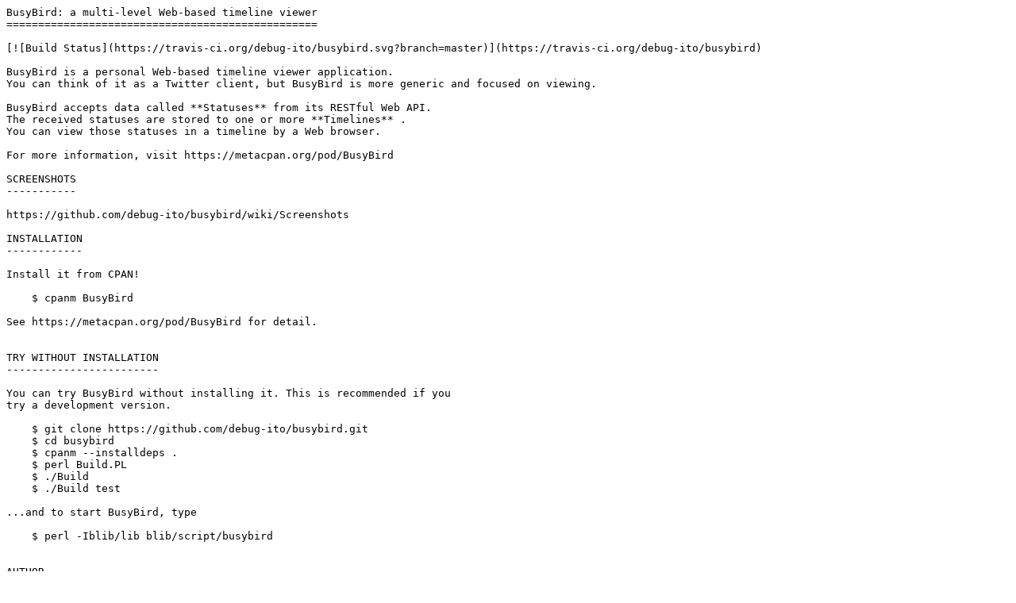

--- FILE ---
content_type: text/plain; charset=UTF-8
request_url: https://ftp.wayne.edu/CPAN/modules/by-category/23_Miscellaneous_Modules/Module/TOSHIOITO/BusyBird-0.04.readme
body_size: 1310
content:
BusyBird: a multi-level Web-based timeline viewer
=================================================

[![Build Status](https://travis-ci.org/debug-ito/busybird.svg?branch=master)](https://travis-ci.org/debug-ito/busybird)

BusyBird is a personal Web-based timeline viewer application.
You can think of it as a Twitter client, but BusyBird is more generic and focused on viewing.

BusyBird accepts data called **Statuses** from its RESTful Web API.
The received statuses are stored to one or more **Timelines** .
You can view those statuses in a timeline by a Web browser.

For more information, visit https://metacpan.org/pod/BusyBird

SCREENSHOTS
-----------

https://github.com/debug-ito/busybird/wiki/Screenshots

INSTALLATION
------------

Install it from CPAN!

    $ cpanm BusyBird

See https://metacpan.org/pod/BusyBird for detail.


TRY WITHOUT INSTALLATION
------------------------

You can try BusyBird without installing it. This is recommended if you
try a development version.

    $ git clone https://github.com/debug-ito/busybird.git
    $ cd busybird
    $ cpanm --installdeps .
    $ perl Build.PL
    $ ./Build
    $ ./Build test

...and to start BusyBird, type

    $ perl -Iblib/lib blib/script/busybird


AUTHOR
------

Toshio Ito

* https://github.com/debug-ito
* debug.ito [at] gmail.com
